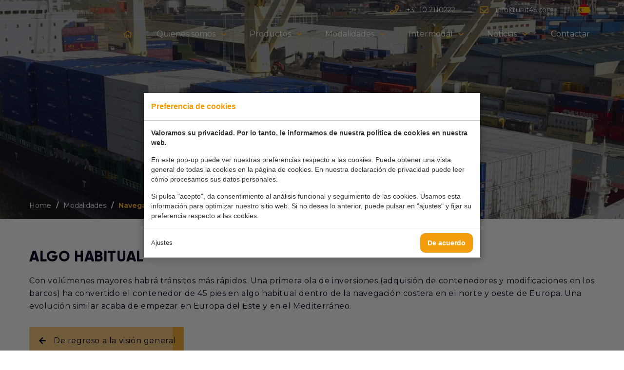

--- FILE ---
content_type: text/html; charset=UTF-8
request_url: https://unit45.com/es/modalidades/navegacion/
body_size: 6987
content:
<!doctype html>
<html lang="es"><head><meta charset="UTF-8"><title>Navegacion | UNIT45 Containers</title><meta name="description" content="ALGO HABITUAL. Con volúmenes mayores habrá tránsitos más rápidos."><meta name="author" content="Digital Impact"><meta name="dcterms.rightsHolder" content="Unit 45 B.V."><meta name="robots" content="index, follow"><meta name="mobile-web-app-capable" content="yes"><meta name="apple-mobile-web-app-capable" content="yes"><link rel="dns-prefetch" href="//www.googletagmanager.com"><link rel="preload" href="/_webblocks/css/wrapped/wrapped.css?v=1763985908" as="style"><link rel="preload" href="/_webblocks/js/wrapped/wrapped.js?v=1769432801" as="script"><meta property="og:title" content="Navegacion | UNIT45 Containers"><meta property="og:type" content="website"><meta property="og:image" content="https://unit45.com/images/transportmodes/cct-peter-luc-(33)-kopie4.jpg?resolution=1200x630&isLogo=1"><meta property="og:image:width" content="1200"><meta property="og:image:height" content="630"><meta property="og:url" content="https://unit45.com/es/modalidades/navegacion/"><meta property="og:description" content="ALGO HABITUAL. Con volúmenes mayores habrá tránsitos más rápidos."><meta property="twitter:card" content="summary_large_image"><meta property="twitter:title" content="Navegacion | UNIT45 Containers"><meta property="twitter:description" content="ALGO HABITUAL. Con volúmenes mayores habrá tránsitos más rápidos."><meta property="twitter:image" content="https://unit45.com/images/transportmodes/cct-peter-luc-(33)-kopie4.jpg?resolution=1200x630&isLogo=1"><link rel="alternate" href="https://unit45.com/en/transportmodes/shortsea/" hreflang="en"><link rel="alternate" href="https://unit45.com/nl/modaliteiten/shortsea/" hreflang="nl"><link rel="alternate" href="https://unit45.com/de/modalitäten/kurzstreckensee/" hreflang="de"><link rel="alternate" href="https://unit45.com/es/modalidades/navegacion/" hreflang="es"><link rel="alternate" href="https://unit45.com/en/transportmodes/shortsea/" hreflang="x-default"><link rel="canonical" href="https://unit45.com/es/modalidades/navegacion/"><link href="/_webblocks/css/wrapped/wrapped.css?v=1763985908" type="text/css" rel="stylesheet"><meta name="viewport" content="width=device-width,user-scalable=no,initial-scale=1,maximum-scale=1"><link rel="apple-touch-icon" sizes="180x180" href="/_webblocks/images/favicon/apple-touch-icon.png"><link rel="icon" type="image/png" sizes="32x32" href="/_webblocks/images/favicon/favicon-32x32.png"><link rel="icon" type="image/png" sizes="16x16" href="/_webblocks/images/favicon/favicon-16x16.png"><link rel="manifest" href="/_webblocks/files/favicon/manifest.json" crossorigin="use-credentials"><link rel="mask-icon" href="/_webblocks/images/favicon/safari-pinned-tab.svg" color="#5bbad5"><link rel="shortcut icon" href="/_webblocks/files/favicon/favicon.ico"><meta name="apple-mobile-web-app-title" content="UNIT45"><meta name="application-name" content="UNIT45"><meta name="msapplication-TileColor" content="#ffffff"><meta name="msapplication-config" content="/_webblocks/files/favicon/browserconfig.xml"><meta name="theme-color" content="#F6B13D"></head><body><div id="framework-cookies" class="closed" data-nosnippet><style> #framework-cookies, #framework-cookies-banner { --framework-cookies-main-color: 244, 157, 12; } </style><div id="framework-cookies-inner"><div id="framework-cookies-content"><div id="framework-cookies-welcome" class="framework-cookies-content"><div class="framework-cookies-top"><span class="framework-cookies-title">Preferencia de cookies</span></div><div class="framework-cookies-body"><div class="framework-cookies-intro framework-cookie-content"><p><strong>Valoramos su privacidad. Por lo tanto, le informamos de nuestra política de cookies en nuestra web.</strong></p><p>En este pop-up puede ver nuestras preferencias respecto a las cookies. Puede obtener una vista general de todas la cookies en la página de cookies. En nuestra declaración de privacidad puede leer cómo procesamos sus datos personales.<br></p><p>Si pulsa "acepto", da consentimiento al análisis funcional y seguimiento de las cookies. Usamos esta información para optimizar nuestro sitio web. Si no desea lo anterior, puede pulsar en "ajustes" y fijar su preferencia respecto a las cookies.</p></div></div><div class="framework-cookies-bottom"><span class="framework-cookies-bottom-close" onclick="framework_cookie.settings()">Ajustes</span><span class="framework-button" onclick="framework_cookie.changePackage('complete'); framework_cookie.save();">De acuerdo</span></div></div><div id="framework-cookies-settings" style="display: none;" class="framework-cookies-content"><div class="framework-cookies-top"><span class="framework-cookies-title">Preferencia de cookies</span></div><div class="framework-cookies-body"><div class="framework-cookies-intro framework-cookie-content"> Valoramos su privacidad. Por lo tanto, le informamos de nuestra política de cookies en nuestra web. En este pop-up puede ver nuestras preferencias respecto a las cookies. Puede obtener una vista general de todas la cookies en la página de cookies. En nuestra declaración de privacidad puede leer cómo procesamos sus datos personales. </div><div id="framework-cookies-packages"><div class="framework-cookie-package" data-package="essential"><div class="framework-cookie-package-inner"><div class="framework-cookie-package-details framework-cookie-content"><div class="framework-cookie-title framework-cookie-title--small"> Solo quiero cookies necesarias <div class="framework-toggle"><input type="checkbox" id="framework-cookie-switch-essential" value="essential"><label for="framework-cookie-switch-essential"></label></div></div><p>Solo usamos cookies funcionales para que este sitio web funcione correctamente.</p></div></div></div><div class="framework-cookie-package active" data-package="basic"><div class="framework-cookie-package-inner"><div class="framework-cookie-package-details framework-cookie-content"><div class="framework-cookie-title framework-cookie-title--small"> Solo quiero las cookies básicas <div class="framework-toggle"><input type="checkbox" checked id="framework-cookie-switch-basic" value="basic"><label for="framework-cookie-switch-basic"></label></div></div><p>Solo usamos cookies funcionales anónimas para el análisis. Por ejemplo, medimos cuántos visitantes entran pero no sabemos quienes son.</p></div></div></div><div class="framework-cookie-package" data-package="complete"><div class="framework-cookie-package-inner"><div class="framework-cookie-package-details framework-cookie-content"><div class="framework-cookie-title framework-cookie-title--small"> Doy autorización a todos los cookies <div class="framework-toggle"><input type="checkbox" id="framework-cookie-switch-complete" value="complete"><label for="framework-cookie-switch-complete"></label></div></div><p>Usamos cookies funcionales, para el análisis y de seguimiento para optimizar nuestro sitio web.</p></div></div></div></div></div><div class="framework-cookies-bottom"><span class="framework-cookies-bottom-close" onclick="framework_cookie.settings('hide')">Volver</span><span class="framework-button" onclick="framework_cookie.save()">Guardar</span></div></div></div></div></div><div class="mobile-menu-container"><div class="flex"><div class="mobile-top-menu"><div class="container"><ul><li class="languages"><ul><li><div><div class="image" style="background:url('/images/languages/language-es.png?resolution=0x24&quality=100&background=FFFFFFFF') no-repeat center center"></div><span>Español</span></div></li><li><a href="/en/" class="no_ajax translated_url_en"><div class="image" style="background:url('/images/languages/gb_1558339952_229e4000.png?resolution=0x24&quality=100&background=FFFFFFFF') no-repeat center center"></div><span>English</span></a></li><li><a href="/nl/" class="no_ajax translated_url_nl"><div class="image" style="background:url('/images/languages/nl_1558346872_27793388.png?resolution=0x24&quality=100&background=FFFFFFFF') no-repeat center center"></div><span>Nederlands</span></a></li><li><a href="/de/" class="no_ajax translated_url_de"><div class="image" style="background:url('/images/languages/language-de.png?resolution=0x24&quality=100&background=FFFFFFFF') no-repeat center center"></div><span>Deutsch</span></a></li></ul></li></ul></div></div><nav class="menu-mobile"><div class="inner"><div class="container"><ul><li class=""><a href="/es/" target="_self"><i class="far fa-home icon"></i></a></li><li class="has_submenu"><a href="/es/quienes-somos/" target="_self"> Quienes somos </a><details><div class="submenu-container"><div class="inner"><div class="container"><ul class="submenu"><li><a href="/es/quienes-somos/el-principio-de-45-pies/" target="_self"> El principio de 45 pies </a></li><li><a href="/es/quienes-somos/futuro/" target="_self"> Futuro </a></li><li><a href="/es/quienes-somos/servicios/" target="_self"> Servicios </a></li><li><a href="/es/noticias/prensa/" target="_self"> Prensa </a></li></ul></div></div></div><summary><i class="far fa-arrow-right icon"></i></summary></details></li><li class=""><a href="/es/productos/" target="_self"> Productos </a></li><li class=""><a href="/es/modalidades/" target="_self"> Modalidades </a></li><li class=""><a href="/es/intermodal/" target="_self"> Intermodal </a></li><li class="has_submenu"><a href="/es/noticias/" target="_self"> Noticias </a><details><div class="submenu-container"><div class="inner"><div class="container"><ul class="submenu"><li><a href="/es/noticias/prensa/" target="_self"> Prensa </a></li><li><a href="/es/noticias/vïdeo/" target="_self"> Vïdeo </a></li><li><a href="/es/noticias/clientes/" target="_self"> Clientes </a></li><li><a href="/es/noticias/links/" target="_self"> Links </a></li></ul></div></div></div><summary><i class="far fa-arrow-right icon"></i></summary></details></li><li class=""><a href="/es/contactar/" target="_self"> Contactar </a></li></ul></div></div></nav><div class="contact"><div class="container"></div></div></div></div><div id="wrapper" class="header-transparent"><header id="header"><div class="header-top"><div class="container"><div class="items items-right"><nav class="menu"><ul><li class="phone"><a href="tel:0031102110222"><i class="far fa-phone icon icon-left"></i>+31 10 2110222 </a></li><li class="email"><a href="mailto:info@unit45.com?subject=Solicitud%20de%20contacto%20a%20travÃ©s%20del%20sitio%20web"><i class="far fa-envelope icon icon-left"></i>info@unit45.com </a></li><li class="languages"><div class="image" style="background:url('/images/languages/language-es.png?resolution=0x24&quality=100&background=FFFFFFFF') no-repeat center center"></div><div class="submenu-container"><ul class="submenu"><li class="option"><a href="/en/" class="no_ajax translated_url_en"><div class="image" style="background:url('/images/languages/gb_1558339952_229e4000.png?resolution=0x24&quality=100&background=FFFFFFFF') no-repeat center center"></div><span>English</span></a></li><li class="option"><a href="/nl/" class="no_ajax translated_url_nl"><div class="image" style="background:url('/images/languages/nl_1558346872_27793388.png?resolution=0x24&quality=100&background=FFFFFFFF') no-repeat center center"></div><span>Nederlands</span></a></li><li class="option"><a href="/de/" class="no_ajax translated_url_de"><div class="image" style="background:url('/images/languages/language-de.png?resolution=0x24&quality=100&background=FFFFFFFF') no-repeat center center"></div><span>Deutsch</span></a></li></ul></div></li></ul></nav></div></div></div><div class="header-bottom"><div class="container"><div class="items"><a href="/es/" class="logo" data-animation="flipInX"><img src="/_webblocks/images/logo.png?resolution=0x28&quality=100&isLogo=1&background=FFFFFFFF"></a><div class="items-right"><nav class="menu"><ul><li><a href="/es/" target="_self"><i class="far fa-home icon"></i></a></li><li class="has_submenu"><a href="/es/quienes-somos/" target="_self"> Quienes somos </a><div class="submenu-container"><ul class="submenu submenu-1"><li><a href="/es/quienes-somos/el-principio-de-45-pies/" target="_self"> El principio de 45 pies </a></li><li><a href="/es/quienes-somos/futuro/" target="_self"> Futuro </a></li><li><a href="/es/quienes-somos/servicios/" target="_self"> Servicios </a></li><li><a href="/es/noticias/prensa/" target="_self"> Prensa </a></li></ul></div></li><li class="has_submenu"><a href="/es/productos/" target="_self"> Productos </a><div class="submenu-container"><ul class="submenu submenu-1"><li><a href="/es/productos/contenedores-dry/" target="_self"> Contenedores dry </a></li><li><a href="/es/productos/contenedores-con-lona/" target="_self"> Contenedores con lona </a></li><li><a href="/es/productos/contenedores-frigorifico/" target="_self"> Contenedores frigorifico </a></li><li><a href="/es/productos/unit45-especial/" target="_self"> UNIT45 Especial </a></li><li><a href="/es/productos/contenedores-especial/" target="_self"> Contenedores especial </a></li><li><a href="/es/productos/unit48/" target="_self"> UNIT48 </a></li><li><a href="/es/productos/unit53/" target="_self"> UNIT53 </a></li></ul></div></li><li class="has_submenu selected"><a href="/es/modalidades/" target="_self"> Modalidades </a><div class="submenu-container"><ul class="submenu submenu-1"><li><a href="/es/modalidades/carretera/" target="_self"> Carretera </a></li><li><a href="/es/modalidades/navegacion/" target="_self"> Navegacion </a></li><li><a href="/es/modalidades/barcaza/" target="_self"> Barcaza </a></li><li><a href="/es/modalidades/ferrocarril/" target="_self"> Ferrocarril </a></li></ul></div></li><li class="has_submenu"><a href="/es/intermodal/" target="_self"> Intermodal </a><div class="submenu-container"><ul class="submenu submenu-1"><li><a href="/es/intermodal/manipulacion/" target="_self"> Manipulacion </a></li><li><a href="/es/intermodal/efectivo/" target="_self"> Efectivo </a></li><li><a href="/es/intermodal/compatibilidad/" target="_self"> Compatibilidad </a></li><li><a href="/es/intermodal/medio-ambiente/" target="_self"> Medio ambiente </a></li></ul></div></li><li class="has_submenu"><a href="/es/noticias/" target="_self"> Noticias </a><div class="submenu-container"><ul class="submenu submenu-1"><li><a href="/es/noticias/prensa/" target="_self"> Prensa </a></li><li><a href="/es/noticias/vïdeo/" target="_self"> Vïdeo </a></li><li><a href="/es/noticias/clientes/" target="_self"> Clientes </a></li><li><a href="/es/noticias/links/" target="_self"> Links </a></li></ul></div></li><li><a href="/es/contactar/" target="_self"> Contactar </a></li><li class="menu-button"><div class="hamburger hamburger--spin"><span>Menu</span><div class="hamburger-box"><div class="hamburger-inner"></div></div></div></li></ul></nav></div></div></div></div></header><main id="content"><section class="header-slider no-padding big"><div class="bg-content owl-carousel"><img alt="" data-src="/images/transportmodes/cct-peter-luc-(33)-kopie4.jpg?quality=95&resolution=1920x0&type=webp" data-srcset="/images/transportmodes/cct-peter-luc-(33)-kopie4.jpg?quality=95&resolution=480x0 480w,/images/transportmodes/cct-peter-luc-(33)-kopie4.jpg?quality=95&resolution=767x0 767w,/images/transportmodes/cct-peter-luc-(33)-kopie4.jpg?quality=95&resolution=1024x0 1024w,/images/transportmodes/cct-peter-luc-(33)-kopie4.jpg?quality=95&resolution=1240x0 1240w,/images/transportmodes/cct-peter-luc-(33)-kopie4.jpg?quality=95&resolution=1366x0 1366w,/images/transportmodes/cct-peter-luc-(33)-kopie4.jpg?quality=95&resolution=1920x0 1920w" class="owl-lazy lazy cover"></div><div class="text-wrapper"><div class="content"><div class="container align-middle"><div data-animation="fadeIn" class="user-content text-align-left"><h1><u>NAVEGACION</u></h1></div></div><section class="breadcrumbs no-padding"><div class="container"><nav><ol itemscope itemtype="https://schema.org/BreadcrumbList" class="clearfix"><li itemprop="itemListElement" itemscope itemtype="https://schema.org/ListItem"><a href="/es/" itemprop="item"><span itemprop="name">Home</span><meta itemprop="position" content="2" /></a></li><li itemprop="itemListElement" itemscope itemtype="https://schema.org/ListItem"><a href="/es/modalidades/" itemprop="item"><span itemprop="name">Modalidades</span><meta itemprop="position" content="3" /></a></li><li itemprop="itemListElement" itemscope itemtype="https://schema.org/ListItem"><span><span itemprop="name">Navegacion</span><meta itemprop="position" content="4" /></span></li></ol></nav></div></section></div></div></section><section class="text"><div class="container"><div class="md user-content"><h2>ALGO HABITUAL</h2><p>Con volúmenes mayores habrá tránsitos más rápidos. Una primera ola de inversiones (adquisión de contenedores y modificaciones en los barcos) ha convertido el contenedor de 45 pies en algo habitual dentro de la navegación costera en el norte y oeste de Europa. Una evolución similar acaba de empezar en Europa del Este y en el Mediterráneo.</p><a href="/es/modalidades/" class="button mt30 icon-left fa-arrow-left">De regreso a la visión general</a></div></div></section><section class="transportmodes default-blocks"><div class="container"><div class="user-content"><h2>OTRAS <u>MODALIDADES</u></h2><h2><span class="pbwUL"></span></h2></div><div class="overview grid grid-cols-3 grid-cols-sm-1 grid-gaps"><div class="grid-col"><div class="item"><div class="image"><a href="/es/modalidades/carretera/" class="block-link"><div class="img-fixed-size width-fix" style="max-width:850px;width:850px"><div style="padding-top:82.352941176471%"><img alt="" data-src="/images/transportmodes/unit45-truck1.jpg?quality=95&resolution=850x700&type=webp" class=" lazy"></div></div></a><a href="/es/modalidades/carretera/" class="button">Carretera</a></div></div></div><div class="grid-col"><div class="item"><div class="image"><a href="/es/modalidades/barcaza/" class="block-link"><div class="img-fixed-size width-fix" style="max-width:850px;width:850px"><div style="padding-top:82.352941176471%"><img alt="" data-src="/images/transportmodes/inherent-aan-shortsea(1).jpg?quality=95&resolution=850x700&type=webp" class=" lazy"></div></div></a><a href="/es/modalidades/barcaza/" class="button">Barcaza</a></div></div></div><div class="grid-col"><div class="item"><div class="image"><a href="/es/modalidades/ferrocarril/" class="block-link"><div class="img-fixed-size width-fix" style="max-width:850px;width:850px"><div style="padding-top:82.352941176471%"><img alt="" data-src="/images/transportmodes/unit48-train.jpg?quality=95&resolution=850x700&type=webp" class=" lazy"></div></div></a><a href="/es/modalidades/ferrocarril/" class="button">Ferrocarril</a></div></div></div></div></div></section><section id="footer-form" class="contact-block bottom"><div class="container"><div class="block"><div id="contact" class="row flex-items-nowrap flex-items-middle flex-items-center"><div class="col col-md-12 form "><div class="user-content"><h1>Ponerse en contacto</h1><form action="/es/modalidades/navegacion/" method="post" data-ajax="true" data-toggle="validator"><div class="form-item form-group has-feedback form-input form-text form-item-required"><div class="form-label"><label for="form-element-contact_name" class=""> Nombre </label></div><div class="form-input"><input name="contact_name" id="form-element-contact_name" value="" type="text" placeholder="Tu nombre" required data-error="Introduzca su nombre."><span class="far form-control-feedback" data-fa-icon></span></div><div class="help-block desc with-errors"></div></div><div class="form-item form-group has-feedback form-input form-text"><div class="form-label"><label for="form-element-contact_company" class=""> Empresa <span class="form-optional desc">(Opcional)</span></label></div><div class="form-input"><input name="contact_company" id="form-element-contact_company" value="" type="text" placeholder="Tu compañía" data-error="Completa este campo."><span class="far form-control-feedback" data-fa-icon></span></div><div class="help-block desc with-errors"></div></div><div class="grid grid-cols-2 grid-cols-lg-1 grid-gaps-3 grid-gaps-lg-0"><div class="grid-col"><div class="form-item form-group has-feedback form-input form-email form-item-required"><div class="form-label"><label for="form-element-contact_email" class=""> Dirección de correo electrónico </label></div><div class="form-input"><input name="contact_email" id="form-element-contact_email" value="" type="email" placeholder="Tu correo electrónico" required data-error="Ingrese su dirección de correo electrónico." pattern="^[\w\-]+(?:\.[\w\-]+)*@(?:[\w\-]+\.)*\w[\w\-]{0,66}\.[a-zA-Z0-9\-]{2,63}$" data-pattern-error="Dirección de correo electrónico no válida"><span class="far form-control-feedback" data-fa-icon></span></div><div class="help-block desc with-errors"></div></div></div><div class="grid-col"><div class="form-item form-group has-feedback form-input form-text"><div class="form-label"><label for="form-element-contact_phone" class=""> Teléfono </label></div><div class="form-input"><input name="contact_phone" id="form-element-contact_phone" value="" type="text" placeholder="Su número de teléfono" data-error="Ingrese su número telefónico."><span class="far form-control-feedback" data-fa-icon></span></div><div class="help-block desc with-errors"></div></div></div></div><div class="form-item form-group has-feedback form-textarea form-item-required"><div class="form-label"><label for="form-element-contact_message" class=""> Tu mensaje </label></div><div class="form-input"><textarea id="form-element-contact_message" placeholder="Tu mensaje" name="contact_message" class="" required data-error="Ingrese su mensaje."></textarea><span class="far form-control-feedback" data-fa-icon></span></div><div class="help-block desc with-errors"></div></div><div class="form-item form-group has-feedback form-checkboxes form-item-required"><div class="form-label"><label class="hide"> Declaracion de privacidad </label></div><div class="form-input"><label class="checkbox"><input type="checkbox" name="contact_avg[1]" value="1" required data-error="Debes estar de acuerdo con nuestros declaracion de privacidad." class="" > Estoy de acuerdo con <a href="/es/declaracion-de-privacidad/" target="_blank" class="underline">declaracion de privacidad</a> de UNIT45 </label></div><div class="help-block desc with-errors"></div></div><div class="form-item form-buttons "><button type="submit" name="contact_submit" class="button">Enviar</button></div><div class="help-block desc with-errors"></div><input type="hidden" name="contact_recaptcha" value="1"><input type="hidden" value="03459c05a2fd25efc0576c09b677ae464955c46e8ffb2cce945fc395c1ce4dfe" name="CSRF_TOKEN"><div class="form-sc"><input type="text" name="spam_checker" value="1" tabindex="-1"><input type="text" name="wodis_field_world" value="" autocomplete="off" tabindex="-1"><input type="text" name="wodis_field_wide" value="" autocomplete="off" tabindex="-1"><textarea name="wodis_field_web" autocomplete="off" tabindex="-1"></textarea></div></form><div class="contact-social-icons" style="text-align:center; margin-top:20px;"><div class="hide" style="display:flex; justify-content:center; gap:16px; align-items:center;"><a href="https://www.facebook.com/" target="_blank" rel="noopener"><img src="/_webblocks/images/favicon/facebook.png" alt="Facebook" width="40" height="40" style="vertical-align:middle;"></a><a href="https://www.instagram.com/" target="_blank" rel="noopener"><img src="/_webblocks/images/favicon/instagram.png" alt="Instagram" width="40" height="40" style="vertical-align:middle;"></a><a href="mailto:info@example.com"><img src="/_webblocks/images/favicon/email.png" alt="Email" width="40" height="40" style="vertical-align:middle;"></a><a href="https://www.linkedin.com/" target="_blank" rel="noopener"><img src="/_webblocks/images/favicon/linkedin.png" alt="LinkedIn" width="40" height="40" style="vertical-align:middle;"></a><a href="https://www.youtube.com/" target="_blank" rel="noopener"><img src="/_webblocks/images/favicon/youtube.png" alt="YouTube" width="40" height="40" style="vertical-align:middle;"></a></div></div></div></div><div class="col contact hide-sm hide-md"><div class="bg-black user-content"><p>Contacto</p><ul class="custom"><li class="fa-map-marker-alt"> Cornerstone, 5th floor<br> Rotterdam Airportplein 29<br> 3045 AP Rotterdam<br> The Netherlands </li><li class="link fa-phone"><a href="tel:0031102110222"> +31 10 2110222 </a></li></ul><div class="contact-social-icons" style="text-align:center; margin-top:20px;"><div style="display:flex; justify-content:center; gap:16px; align-items:center;"><a href="https://www.facebook.com/unit45bv" target="_blank" rel="noopener"><img src="/_webblocks/images/favicon/facebook.png" alt="Facebook" width="40" height="40" style="vertical-align:middle;"></a><a href="https://www.instagram.com/unit45bv" target="_blank" rel="noopener"><img src="/_webblocks/images/favicon/instagram.png" alt="Instagram" width="40" height="40" style="vertical-align:middle;"></a><a href="mailto:info@unit45.com"><img src="/_webblocks/images/favicon/email.png" alt="Email" width="40" height="40" style="vertical-align:middle;"></a><a href="https://www.linkedin.com/company/unit45-b-v-" target="_blank" rel="noopener"><img src="/_webblocks/images/favicon/linkedin.png" alt="LinkedIn" width="40" height="40" style="vertical-align:middle;"></a><a href="https://www.youtube.com/UNIT45containers" target="_blank" rel="noopener"><img src="/_webblocks/images/favicon/youtube.png" alt="YouTube" width="40" height="40" style="vertical-align:middle;"></a></div></div></div></div></div></div></div></section></main><footer><div id="footer-top"><div class="container"><div class="row gutters"><div class="col col-3 col-lg-6 col-md-5"><h5>Navegación</h5><div class="content"><nav><ul><li><a href="/es/" target="_self">Home</a></li><li><a href="/es/productos/" target="_self">Productos</a></li><li><a href="/es/modalidades/" target="_self">Modalidades</a></li><li><a href="/es/noticias/" target="_self">Noticias</a></li><li><a href="/es/quienes-somos/" target="_self">Quienes somos</a></li><li><a href="/es/contactar/" target="_self">Contactar</a></li></ul></nav></div></div><div class="col col-5 col-lg-6 col-md-7"><h5>Contacto</h5><div class="content"><div class="grid grid-cols-2 grid-cols-sm-1"><div class="grid-col"><div class="address"> Cornerstone, 5th floor<br> Rotterdam Airportplein 29<br> 3045 AP Rotterdam<br> The Netherlands </div><br><div><a href="https://www.google.com/maps?f=d&daddr=Rotterdam+Airportplein+29,3045+AP,Rotterdam,The+Netherlands&dirflg=d" class="underline" target="_blank" rel="nofollow noopener noreferrer"><i class="fal fa-map-signs mr5"></i>Ruta </a></div></div><div class="grid-col"><div class="contact"> T: <a href="tel:0031102110222">+31 10 2110222</a><br> F: <a href="tel:0031102183284">+31 10 2183284</a><br> E: <a href="mailto:info@unit45.com">info@unit45.com</a></div></div></div></div></div><div class="col col-4 col-lg-12 col-md-12 flex-grow flex-shrink"><h5>Links</h5><div class="content"><nav><ul class="social"><li><a href="https://unit53.com/en/" target="_self"><img src="/images/theme/unit53.png?resolution=40x40&isLogo=true" alt="Unit 53"></a></li><li><a href="https://www.linkedin.com/company/unit45-b-v-" target="_blank"><img src="/images/theme/linkedin-40px.png?resolution=40x40&isLogo=true" alt="LinkedIn"></a></li><li><a href="https://www.facebook.com/unit45bv" target="_blank"><img src="/images/theme/facbook-40px.png?resolution=40x40&isLogo=true" alt="Facebook"></a></li><li><a href="http://www.youtube.com/UNIT45containers" target="_blank"><img src="/images/theme/youtube-40pxy.png?resolution=40x40&isLogo=true" alt="YouTube"></a></li><li><a href="https://www.instagram.com/unit45bv/" target="_self"><img src="/images/theme/instagram(1).png?resolution=40x40&isLogo=true" alt="Instagram"></a></li><li><a href="mailto:info@unit45.com" target="_self"><img src="/images/theme/email-40px.png?resolution=40x40&isLogo=true" alt="Mail us"></a></li><li><a href="http://room45.com/" target="_blank"><img src="/images/theme/room-45.png?resolution=40x40&isLogo=true" alt="Room 45"></a></li><li><a href="http://www.sale45.com/" target="_blank"><img src="/images/theme/used-45.png?resolution=40x40&isLogo=true" alt="Used 45"></a></li></ul></nav></div></div></div></div></div><div id="footer-bottom"><div class="container"><div class="row"><div class="col"><ul><li>Derechos de autor © 2026</li><li>UNIT45</li></ul></div><div class="col"><nav><ul><li><a href="/es/declaracion-de-privacidad/" target="_self">Declaracion de privacidad</a></li></ul></nav></div></div></div></div></footer></div><link href="https://fonts.googleapis.com/css?family=Montserrat:400,500,700,800&display=swap" rel="stylesheet">
<script src="/_webblocks/js/wrapped/wrapped.js?v=1769432801"></script> <script>
    var currentdomain = 'https://unit45.com';
    window.languageCode = 'es';
    var title = 'UNIT45 Containers';

                window.dataLayer = window.dataLayer || [];
            function gtag(){dataLayer.push(arguments);}

            gtag('consent', 'default', {
                'analytics_storage': 'granted',
                'functionality_storage' : 'granted',
                'ad_storage': 'denied',
                'ad_user_data': 'denied',
                'ad_personalization': 'denied'
            });
                        (function(w,d,s,l,i){w[l]=w[l]||[];w[l].push({'gtm.start':
            new Date().getTime(),event:'gtm.js'});var f=d.getElementsByTagName(s)[0],
            j=d.createElement(s),dl=l!='dataLayer'?'&l='+l:'';j.async=true;j.src=
            'https://www.googletagmanager.com/gtm.js?id='+i+dl;f.parentNode.insertBefore(j,f);
            })(window,document,'script','dataLayer','GTM-MWHS42L');

            window.gtm = true;

            gtag({
                'event':'virtualPageView',
                'page': {
                    'title': 'Navegacion | UNIT45 Containers',
                    'url': '/es/modalidades/navegacion/'
                }
            });
            </script> <script>
                domReady(() => {
                    framework_cookie.init();
                    framework_cookie.date = '';
                                            framework_cookie.open();
                                        });
            </script> <script>
                if (typeof oForm !== 'undefined') {
                    (() => {
                        let requiredCheckboxes = document.querySelectorAll('[name^="contact_avg"]:required');
                        oForm.fixRequiredCheckboxes(requiredCheckboxes);
                        requiredCheckboxes.forEach(checkbox => checkbox.addEventListener('change', () => oForm.fixRequiredCheckboxes(requiredCheckboxes)));
                    })();
                }
            </script> <script>
            var initRecaptcha = () => {
                const inputs = document.querySelector('[name="contact_recaptcha"]').closest('form').querySelectorAll('input, textarea, select');

                const doRecaptchaLoader = function() {
                    inputs.forEach(input => ['focus', 'input'].forEach(event => input.removeEventListener(event, doRecaptchaLoader)));

                    const doRecaptcha = function() {
                        grecaptcha.ready(function() {
                            grecaptcha.execute("6LfRhHoUAAAAAPKf49dNuChBHfHcAbqDrcLursVJ", {action: "contact"}).then(function(token) {
                                let data = {
                                    'page': "recaptcha_v3",
                                    'action': "contact",
                                    'token': token
                                };

                                fetch(`/ajax.php?${stringifyQuery(data)}`);
                            });
                        });
                    };

                    if (typeof window.grecaptcha === typeof undefined) {
                        framework_dependencies.requireJS("https://www.google.com/recaptcha/api.js?render=6LfRhHoUAAAAAPKf49dNuChBHfHcAbqDrcLursVJ", doRecaptcha);
                    } else {
                        doRecaptcha();
                    }
                };

                inputs.forEach(input => ['focus', 'input'].forEach(event => input.addEventListener(event, doRecaptchaLoader)));
            };

            initRecaptcha();
        </script> <script>
    current_page = document.location.href;
    current_path = document.location.pathname;
    current_url = '/es/modalidades/navegacion/';
    current_language = 4;
    office_ip = false;

                domReady(() => {
                putReplacements([{"selector":".translated_url_en","attribute":"href","value":"\/en\/transportmodes\/shortsea\/"},{"selector":".translated_url_nl","attribute":"href","value":"\/nl\/modaliteiten\/shortsea\/"},{"selector":".translated_url_de","attribute":"href","value":"\/de\/modalit\u00e4ten\/kurzstreckensee\/"},{"selector":".translated_url_es","attribute":"href","value":"\/es\/modalidades\/navegacion\/"}]);
            });
            </script>
 </body></html>


--- FILE ---
content_type: image/svg+xml
request_url: https://unit45.com/_webblocks/images/loading.svg
body_size: -236
content:
<svg width="140" height="140" viewBox="0 0 140 140" xmlns="http://www.w3.org/2000/svg" style="max-width:140px;max-height:140px;">
    <rect x="2.5" y="10" width="15" height="120" fill="#d6d6d6">
        <animate attributeName="height" begin="0.5s" dur="1s" values="120;110;100;90;80;70;60;50;40;140;120" calcMode="linear" repeatCount="indefinite"/>
        <animate attributeName="y" begin="0.5s" dur="1s" values="10;15;20;25;30;35;40;45;50;0;10" calcMode="linear" repeatCount="indefinite"/>
    </rect>
    <rect x="32.5" y="10" width="15" height="120" fill="#F6B13D">
        <animate attributeName="height" begin="0.25s" dur="1s" values="120;110;100;90;80;70;60;50;40;140;120" calcMode="linear" repeatCount="indefinite"/>
        <animate attributeName="y" begin="0.25s" dur="1s" values="10;15;20;25;30;35;40;45;50;0;10" calcMode="linear" repeatCount="indefinite"/>
    </rect>
    <rect x="62.5" width="15" height="140" fill="#d6d6d6">
        <animate attributeName="height" begin="0s" dur="1s" values="120;110;100;90;80;70;60;50;40;140;120" calcMode="linear" repeatCount="indefinite"/>
        <animate attributeName="y" begin="0s" dur="1s" values="10;15;20;25;30;35;40;45;50;0;10" calcMode="linear" repeatCount="indefinite"/>
    </rect>
    <rect x="92.5" y="10" width="15" height="120" fill="#F6B13D">
        <animate attributeName="height" begin="0.25s" dur="1s" values="120;110;100;90;80;70;60;50;40;140;120" calcMode="linear" repeatCount="indefinite"/>
        <animate attributeName="y" begin="0.25s" dur="1s" values="10;15;20;25;30;35;40;45;50;0;10" calcMode="linear" repeatCount="indefinite"/>
    </rect>
    <rect x="122.5" y="10" width="15" height="120" fill="#d6d6d6">
        <animate attributeName="height" begin="0.5s" dur="1s" values="120;110;100;90;80;70;60;50;40;140;120" calcMode="linear" repeatCount="indefinite"/>
        <animate attributeName="y" begin="0.5s" dur="1s" values="10;15;20;25;30;35;40;45;50;0;10" calcMode="linear" repeatCount="indefinite"/>
    </rect>
</svg>
